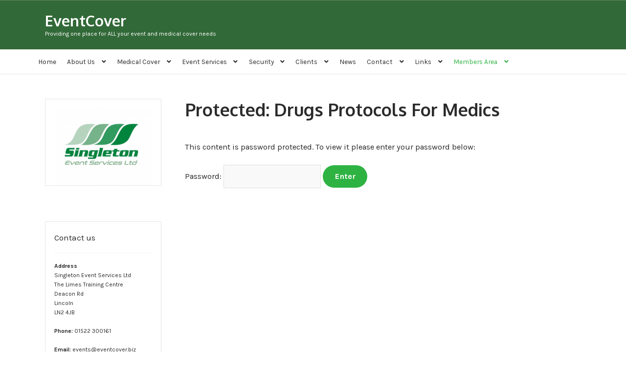

--- FILE ---
content_type: text/html; charset=UTF-8
request_url: https://eventcover.biz/members-area/drugs-protocols-for-medics
body_size: 18241
content:
<!doctype html>
<html dir="ltr" lang="en-US" prefix="og: https://ogp.me/ns#">
<head>
<meta charset="UTF-8">
<meta name="viewport" content="width=device-width, initial-scale=1">
<link rel="profile" href="http://gmpg.org/xfn/11">
<link rel="pingback" href="https://eventcover.biz/xmlrpc.php">

<title>Protected: Drugs Protocols For Medics - EventCover</title>
	<style>img:is([sizes="auto" i], [sizes^="auto," i]) { contain-intrinsic-size: 3000px 1500px }</style>
	
		<!-- All in One SEO 4.8.5 - aioseo.com -->
	<meta name="robots" content="max-image-preview:large" />
	<link rel="canonical" href="https://eventcover.biz/members-area/drugs-protocols-for-medics" />
	<meta name="generator" content="All in One SEO (AIOSEO) 4.8.5" />
		<meta property="og:locale" content="en_US" />
		<meta property="og:site_name" content="EventCover - Providing one place for ALL your event and medical cover needs" />
		<meta property="og:type" content="article" />
		<meta property="og:title" content="Protected: Drugs Protocols For Medics - EventCover" />
		<meta property="og:url" content="https://eventcover.biz/members-area/drugs-protocols-for-medics" />
		<meta property="article:published_time" content="2020-08-27T14:02:24+00:00" />
		<meta property="article:modified_time" content="2024-01-08T13:28:56+00:00" />
		<meta name="twitter:card" content="summary_large_image" />
		<meta name="twitter:title" content="Protected: Drugs Protocols For Medics - EventCover" />
		<script type="application/ld+json" class="aioseo-schema">
			{"@context":"https:\/\/schema.org","@graph":[{"@type":"BreadcrumbList","@id":"https:\/\/eventcover.biz\/members-area\/drugs-protocols-for-medics#breadcrumblist","itemListElement":[{"@type":"ListItem","@id":"https:\/\/eventcover.biz#listItem","position":1,"name":"Home","item":"https:\/\/eventcover.biz","nextItem":{"@type":"ListItem","@id":"https:\/\/eventcover.biz\/members-area#listItem","name":"Protected: Members Area"}},{"@type":"ListItem","@id":"https:\/\/eventcover.biz\/members-area#listItem","position":2,"name":"Protected: Members Area","item":"https:\/\/eventcover.biz\/members-area","nextItem":{"@type":"ListItem","@id":"https:\/\/eventcover.biz\/members-area\/drugs-protocols-for-medics#listItem","name":"Protected: Drugs Protocols For Medics"},"previousItem":{"@type":"ListItem","@id":"https:\/\/eventcover.biz#listItem","name":"Home"}},{"@type":"ListItem","@id":"https:\/\/eventcover.biz\/members-area\/drugs-protocols-for-medics#listItem","position":3,"name":"Protected: Drugs Protocols For Medics","previousItem":{"@type":"ListItem","@id":"https:\/\/eventcover.biz\/members-area#listItem","name":"Protected: Members Area"}}]},{"@type":"Organization","@id":"https:\/\/eventcover.biz\/#organization","name":"EventCover","description":"Providing one place for ALL your event and medical cover needs","url":"https:\/\/eventcover.biz\/"},{"@type":"WebPage","@id":"https:\/\/eventcover.biz\/members-area\/drugs-protocols-for-medics#webpage","url":"https:\/\/eventcover.biz\/members-area\/drugs-protocols-for-medics","name":"Protected: Drugs Protocols For Medics - EventCover","inLanguage":"en-US","isPartOf":{"@id":"https:\/\/eventcover.biz\/#website"},"breadcrumb":{"@id":"https:\/\/eventcover.biz\/members-area\/drugs-protocols-for-medics#breadcrumblist"},"datePublished":"2020-08-27T14:02:24+00:00","dateModified":"2024-01-08T13:28:56+00:00"},{"@type":"WebSite","@id":"https:\/\/eventcover.biz\/#website","url":"https:\/\/eventcover.biz\/","name":"EventCover","description":"Providing one place for ALL your event and medical cover needs","inLanguage":"en-US","publisher":{"@id":"https:\/\/eventcover.biz\/#organization"}}]}
		</script>
		<!-- All in One SEO -->

<link rel='dns-prefetch' href='//fonts.googleapis.com' />
<link rel="alternate" type="application/rss+xml" title="EventCover &raquo; Feed" href="https://eventcover.biz/feed" />
<link rel="alternate" type="application/rss+xml" title="EventCover &raquo; Comments Feed" href="https://eventcover.biz/comments/feed" />
		<!-- This site uses the Google Analytics by MonsterInsights plugin v9.11.1 - Using Analytics tracking - https://www.monsterinsights.com/ -->
							<script src="//www.googletagmanager.com/gtag/js?id=G-PYQ7V280LP"  data-cfasync="false" data-wpfc-render="false" async></script>
			<script data-cfasync="false" data-wpfc-render="false">
				var mi_version = '9.11.1';
				var mi_track_user = true;
				var mi_no_track_reason = '';
								var MonsterInsightsDefaultLocations = {"page_location":"https:\/\/eventcover.biz\/members-area\/drugs-protocols-for-medics\/"};
								if ( typeof MonsterInsightsPrivacyGuardFilter === 'function' ) {
					var MonsterInsightsLocations = (typeof MonsterInsightsExcludeQuery === 'object') ? MonsterInsightsPrivacyGuardFilter( MonsterInsightsExcludeQuery ) : MonsterInsightsPrivacyGuardFilter( MonsterInsightsDefaultLocations );
				} else {
					var MonsterInsightsLocations = (typeof MonsterInsightsExcludeQuery === 'object') ? MonsterInsightsExcludeQuery : MonsterInsightsDefaultLocations;
				}

								var disableStrs = [
										'ga-disable-G-PYQ7V280LP',
									];

				/* Function to detect opted out users */
				function __gtagTrackerIsOptedOut() {
					for (var index = 0; index < disableStrs.length; index++) {
						if (document.cookie.indexOf(disableStrs[index] + '=true') > -1) {
							return true;
						}
					}

					return false;
				}

				/* Disable tracking if the opt-out cookie exists. */
				if (__gtagTrackerIsOptedOut()) {
					for (var index = 0; index < disableStrs.length; index++) {
						window[disableStrs[index]] = true;
					}
				}

				/* Opt-out function */
				function __gtagTrackerOptout() {
					for (var index = 0; index < disableStrs.length; index++) {
						document.cookie = disableStrs[index] + '=true; expires=Thu, 31 Dec 2099 23:59:59 UTC; path=/';
						window[disableStrs[index]] = true;
					}
				}

				if ('undefined' === typeof gaOptout) {
					function gaOptout() {
						__gtagTrackerOptout();
					}
				}
								window.dataLayer = window.dataLayer || [];

				window.MonsterInsightsDualTracker = {
					helpers: {},
					trackers: {},
				};
				if (mi_track_user) {
					function __gtagDataLayer() {
						dataLayer.push(arguments);
					}

					function __gtagTracker(type, name, parameters) {
						if (!parameters) {
							parameters = {};
						}

						if (parameters.send_to) {
							__gtagDataLayer.apply(null, arguments);
							return;
						}

						if (type === 'event') {
														parameters.send_to = monsterinsights_frontend.v4_id;
							var hookName = name;
							if (typeof parameters['event_category'] !== 'undefined') {
								hookName = parameters['event_category'] + ':' + name;
							}

							if (typeof MonsterInsightsDualTracker.trackers[hookName] !== 'undefined') {
								MonsterInsightsDualTracker.trackers[hookName](parameters);
							} else {
								__gtagDataLayer('event', name, parameters);
							}
							
						} else {
							__gtagDataLayer.apply(null, arguments);
						}
					}

					__gtagTracker('js', new Date());
					__gtagTracker('set', {
						'developer_id.dZGIzZG': true,
											});
					if ( MonsterInsightsLocations.page_location ) {
						__gtagTracker('set', MonsterInsightsLocations);
					}
										__gtagTracker('config', 'G-PYQ7V280LP', {"forceSSL":"true","link_attribution":"true"} );
										window.gtag = __gtagTracker;										(function () {
						/* https://developers.google.com/analytics/devguides/collection/analyticsjs/ */
						/* ga and __gaTracker compatibility shim. */
						var noopfn = function () {
							return null;
						};
						var newtracker = function () {
							return new Tracker();
						};
						var Tracker = function () {
							return null;
						};
						var p = Tracker.prototype;
						p.get = noopfn;
						p.set = noopfn;
						p.send = function () {
							var args = Array.prototype.slice.call(arguments);
							args.unshift('send');
							__gaTracker.apply(null, args);
						};
						var __gaTracker = function () {
							var len = arguments.length;
							if (len === 0) {
								return;
							}
							var f = arguments[len - 1];
							if (typeof f !== 'object' || f === null || typeof f.hitCallback !== 'function') {
								if ('send' === arguments[0]) {
									var hitConverted, hitObject = false, action;
									if ('event' === arguments[1]) {
										if ('undefined' !== typeof arguments[3]) {
											hitObject = {
												'eventAction': arguments[3],
												'eventCategory': arguments[2],
												'eventLabel': arguments[4],
												'value': arguments[5] ? arguments[5] : 1,
											}
										}
									}
									if ('pageview' === arguments[1]) {
										if ('undefined' !== typeof arguments[2]) {
											hitObject = {
												'eventAction': 'page_view',
												'page_path': arguments[2],
											}
										}
									}
									if (typeof arguments[2] === 'object') {
										hitObject = arguments[2];
									}
									if (typeof arguments[5] === 'object') {
										Object.assign(hitObject, arguments[5]);
									}
									if ('undefined' !== typeof arguments[1].hitType) {
										hitObject = arguments[1];
										if ('pageview' === hitObject.hitType) {
											hitObject.eventAction = 'page_view';
										}
									}
									if (hitObject) {
										action = 'timing' === arguments[1].hitType ? 'timing_complete' : hitObject.eventAction;
										hitConverted = mapArgs(hitObject);
										__gtagTracker('event', action, hitConverted);
									}
								}
								return;
							}

							function mapArgs(args) {
								var arg, hit = {};
								var gaMap = {
									'eventCategory': 'event_category',
									'eventAction': 'event_action',
									'eventLabel': 'event_label',
									'eventValue': 'event_value',
									'nonInteraction': 'non_interaction',
									'timingCategory': 'event_category',
									'timingVar': 'name',
									'timingValue': 'value',
									'timingLabel': 'event_label',
									'page': 'page_path',
									'location': 'page_location',
									'title': 'page_title',
									'referrer' : 'page_referrer',
								};
								for (arg in args) {
																		if (!(!args.hasOwnProperty(arg) || !gaMap.hasOwnProperty(arg))) {
										hit[gaMap[arg]] = args[arg];
									} else {
										hit[arg] = args[arg];
									}
								}
								return hit;
							}

							try {
								f.hitCallback();
							} catch (ex) {
							}
						};
						__gaTracker.create = newtracker;
						__gaTracker.getByName = newtracker;
						__gaTracker.getAll = function () {
							return [];
						};
						__gaTracker.remove = noopfn;
						__gaTracker.loaded = true;
						window['__gaTracker'] = __gaTracker;
					})();
									} else {
										console.log("");
					(function () {
						function __gtagTracker() {
							return null;
						}

						window['__gtagTracker'] = __gtagTracker;
						window['gtag'] = __gtagTracker;
					})();
									}
			</script>
							<!-- / Google Analytics by MonsterInsights -->
		<script>
window._wpemojiSettings = {"baseUrl":"https:\/\/s.w.org\/images\/core\/emoji\/16.0.1\/72x72\/","ext":".png","svgUrl":"https:\/\/s.w.org\/images\/core\/emoji\/16.0.1\/svg\/","svgExt":".svg","source":{"concatemoji":"https:\/\/eventcover.biz\/wp-includes\/js\/wp-emoji-release.min.js?ver=6.8.3"}};
/*! This file is auto-generated */
!function(s,n){var o,i,e;function c(e){try{var t={supportTests:e,timestamp:(new Date).valueOf()};sessionStorage.setItem(o,JSON.stringify(t))}catch(e){}}function p(e,t,n){e.clearRect(0,0,e.canvas.width,e.canvas.height),e.fillText(t,0,0);var t=new Uint32Array(e.getImageData(0,0,e.canvas.width,e.canvas.height).data),a=(e.clearRect(0,0,e.canvas.width,e.canvas.height),e.fillText(n,0,0),new Uint32Array(e.getImageData(0,0,e.canvas.width,e.canvas.height).data));return t.every(function(e,t){return e===a[t]})}function u(e,t){e.clearRect(0,0,e.canvas.width,e.canvas.height),e.fillText(t,0,0);for(var n=e.getImageData(16,16,1,1),a=0;a<n.data.length;a++)if(0!==n.data[a])return!1;return!0}function f(e,t,n,a){switch(t){case"flag":return n(e,"\ud83c\udff3\ufe0f\u200d\u26a7\ufe0f","\ud83c\udff3\ufe0f\u200b\u26a7\ufe0f")?!1:!n(e,"\ud83c\udde8\ud83c\uddf6","\ud83c\udde8\u200b\ud83c\uddf6")&&!n(e,"\ud83c\udff4\udb40\udc67\udb40\udc62\udb40\udc65\udb40\udc6e\udb40\udc67\udb40\udc7f","\ud83c\udff4\u200b\udb40\udc67\u200b\udb40\udc62\u200b\udb40\udc65\u200b\udb40\udc6e\u200b\udb40\udc67\u200b\udb40\udc7f");case"emoji":return!a(e,"\ud83e\udedf")}return!1}function g(e,t,n,a){var r="undefined"!=typeof WorkerGlobalScope&&self instanceof WorkerGlobalScope?new OffscreenCanvas(300,150):s.createElement("canvas"),o=r.getContext("2d",{willReadFrequently:!0}),i=(o.textBaseline="top",o.font="600 32px Arial",{});return e.forEach(function(e){i[e]=t(o,e,n,a)}),i}function t(e){var t=s.createElement("script");t.src=e,t.defer=!0,s.head.appendChild(t)}"undefined"!=typeof Promise&&(o="wpEmojiSettingsSupports",i=["flag","emoji"],n.supports={everything:!0,everythingExceptFlag:!0},e=new Promise(function(e){s.addEventListener("DOMContentLoaded",e,{once:!0})}),new Promise(function(t){var n=function(){try{var e=JSON.parse(sessionStorage.getItem(o));if("object"==typeof e&&"number"==typeof e.timestamp&&(new Date).valueOf()<e.timestamp+604800&&"object"==typeof e.supportTests)return e.supportTests}catch(e){}return null}();if(!n){if("undefined"!=typeof Worker&&"undefined"!=typeof OffscreenCanvas&&"undefined"!=typeof URL&&URL.createObjectURL&&"undefined"!=typeof Blob)try{var e="postMessage("+g.toString()+"("+[JSON.stringify(i),f.toString(),p.toString(),u.toString()].join(",")+"));",a=new Blob([e],{type:"text/javascript"}),r=new Worker(URL.createObjectURL(a),{name:"wpTestEmojiSupports"});return void(r.onmessage=function(e){c(n=e.data),r.terminate(),t(n)})}catch(e){}c(n=g(i,f,p,u))}t(n)}).then(function(e){for(var t in e)n.supports[t]=e[t],n.supports.everything=n.supports.everything&&n.supports[t],"flag"!==t&&(n.supports.everythingExceptFlag=n.supports.everythingExceptFlag&&n.supports[t]);n.supports.everythingExceptFlag=n.supports.everythingExceptFlag&&!n.supports.flag,n.DOMReady=!1,n.readyCallback=function(){n.DOMReady=!0}}).then(function(){return e}).then(function(){var e;n.supports.everything||(n.readyCallback(),(e=n.source||{}).concatemoji?t(e.concatemoji):e.wpemoji&&e.twemoji&&(t(e.twemoji),t(e.wpemoji)))}))}((window,document),window._wpemojiSettings);
</script>
<style id='wp-emoji-styles-inline-css'>

	img.wp-smiley, img.emoji {
		display: inline !important;
		border: none !important;
		box-shadow: none !important;
		height: 1em !important;
		width: 1em !important;
		margin: 0 0.07em !important;
		vertical-align: -0.1em !important;
		background: none !important;
		padding: 0 !important;
	}
</style>
<link rel='stylesheet' id='wp-block-library-css' href='https://eventcover.biz/wp-includes/css/dist/block-library/style.min.css?ver=6.8.3' media='all' />
<style id='wp-block-library-theme-inline-css'>
.wp-block-audio :where(figcaption){color:#555;font-size:13px;text-align:center}.is-dark-theme .wp-block-audio :where(figcaption){color:#ffffffa6}.wp-block-audio{margin:0 0 1em}.wp-block-code{border:1px solid #ccc;border-radius:4px;font-family:Menlo,Consolas,monaco,monospace;padding:.8em 1em}.wp-block-embed :where(figcaption){color:#555;font-size:13px;text-align:center}.is-dark-theme .wp-block-embed :where(figcaption){color:#ffffffa6}.wp-block-embed{margin:0 0 1em}.blocks-gallery-caption{color:#555;font-size:13px;text-align:center}.is-dark-theme .blocks-gallery-caption{color:#ffffffa6}:root :where(.wp-block-image figcaption){color:#555;font-size:13px;text-align:center}.is-dark-theme :root :where(.wp-block-image figcaption){color:#ffffffa6}.wp-block-image{margin:0 0 1em}.wp-block-pullquote{border-bottom:4px solid;border-top:4px solid;color:currentColor;margin-bottom:1.75em}.wp-block-pullquote cite,.wp-block-pullquote footer,.wp-block-pullquote__citation{color:currentColor;font-size:.8125em;font-style:normal;text-transform:uppercase}.wp-block-quote{border-left:.25em solid;margin:0 0 1.75em;padding-left:1em}.wp-block-quote cite,.wp-block-quote footer{color:currentColor;font-size:.8125em;font-style:normal;position:relative}.wp-block-quote:where(.has-text-align-right){border-left:none;border-right:.25em solid;padding-left:0;padding-right:1em}.wp-block-quote:where(.has-text-align-center){border:none;padding-left:0}.wp-block-quote.is-large,.wp-block-quote.is-style-large,.wp-block-quote:where(.is-style-plain){border:none}.wp-block-search .wp-block-search__label{font-weight:700}.wp-block-search__button{border:1px solid #ccc;padding:.375em .625em}:where(.wp-block-group.has-background){padding:1.25em 2.375em}.wp-block-separator.has-css-opacity{opacity:.4}.wp-block-separator{border:none;border-bottom:2px solid;margin-left:auto;margin-right:auto}.wp-block-separator.has-alpha-channel-opacity{opacity:1}.wp-block-separator:not(.is-style-wide):not(.is-style-dots){width:100px}.wp-block-separator.has-background:not(.is-style-dots){border-bottom:none;height:1px}.wp-block-separator.has-background:not(.is-style-wide):not(.is-style-dots){height:2px}.wp-block-table{margin:0 0 1em}.wp-block-table td,.wp-block-table th{word-break:normal}.wp-block-table :where(figcaption){color:#555;font-size:13px;text-align:center}.is-dark-theme .wp-block-table :where(figcaption){color:#ffffffa6}.wp-block-video :where(figcaption){color:#555;font-size:13px;text-align:center}.is-dark-theme .wp-block-video :where(figcaption){color:#ffffffa6}.wp-block-video{margin:0 0 1em}:root :where(.wp-block-template-part.has-background){margin-bottom:0;margin-top:0;padding:1.25em 2.375em}
</style>
<style id='classic-theme-styles-inline-css'>
/*! This file is auto-generated */
.wp-block-button__link{color:#fff;background-color:#32373c;border-radius:9999px;box-shadow:none;text-decoration:none;padding:calc(.667em + 2px) calc(1.333em + 2px);font-size:1.125em}.wp-block-file__button{background:#32373c;color:#fff;text-decoration:none}
</style>
<link rel='stylesheet' id='storefront-gutenberg-blocks-css' href='https://eventcover.biz/wp-content/themes/storefront/assets/css/base/gutenberg-blocks.css?ver=4.6.1' media='all' />
<style id='storefront-gutenberg-blocks-inline-css'>

				.wp-block-button__link:not(.has-text-color) {
					color: #ffffff;
				}

				.wp-block-button__link:not(.has-text-color):hover,
				.wp-block-button__link:not(.has-text-color):focus,
				.wp-block-button__link:not(.has-text-color):active {
					color: #ffffff;
				}

				.wp-block-button__link:not(.has-background) {
					background-color: #2eb343;
				}

				.wp-block-button__link:not(.has-background):hover,
				.wp-block-button__link:not(.has-background):focus,
				.wp-block-button__link:not(.has-background):active {
					border-color: #159a2a;
					background-color: #159a2a;
				}

				.wc-block-grid__products .wc-block-grid__product .wp-block-button__link {
					background-color: #2eb343;
					border-color: #2eb343;
					color: #ffffff;
				}

				.wp-block-quote footer,
				.wp-block-quote cite,
				.wp-block-quote__citation {
					color: #2b2b2b;
				}

				.wp-block-pullquote cite,
				.wp-block-pullquote footer,
				.wp-block-pullquote__citation {
					color: #2b2b2b;
				}

				.wp-block-image figcaption {
					color: #2b2b2b;
				}

				.wp-block-separator.is-style-dots::before {
					color: #2b2b2b;
				}

				.wp-block-file a.wp-block-file__button {
					color: #ffffff;
					background-color: #2eb343;
					border-color: #2eb343;
				}

				.wp-block-file a.wp-block-file__button:hover,
				.wp-block-file a.wp-block-file__button:focus,
				.wp-block-file a.wp-block-file__button:active {
					color: #ffffff;
					background-color: #159a2a;
				}

				.wp-block-code,
				.wp-block-preformatted pre {
					color: #2b2b2b;
				}

				.wp-block-table:not( .has-background ):not( .is-style-stripes ) tbody tr:nth-child(2n) td {
					background-color: #fdfdfd;
				}

				.wp-block-cover .wp-block-cover__inner-container h1:not(.has-text-color),
				.wp-block-cover .wp-block-cover__inner-container h2:not(.has-text-color),
				.wp-block-cover .wp-block-cover__inner-container h3:not(.has-text-color),
				.wp-block-cover .wp-block-cover__inner-container h4:not(.has-text-color),
				.wp-block-cover .wp-block-cover__inner-container h5:not(.has-text-color),
				.wp-block-cover .wp-block-cover__inner-container h6:not(.has-text-color) {
					color: #000000;
				}

				.wc-block-components-price-slider__range-input-progress,
				.rtl .wc-block-components-price-slider__range-input-progress {
					--range-color: #2eb343;
				}

				/* Target only IE11 */
				@media all and (-ms-high-contrast: none), (-ms-high-contrast: active) {
					.wc-block-components-price-slider__range-input-progress {
						background: #2eb343;
					}
				}

				.wc-block-components-button:not(.is-link) {
					background-color: #3a7bce;
					color: #ffffff;
				}

				.wc-block-components-button:not(.is-link):hover,
				.wc-block-components-button:not(.is-link):focus,
				.wc-block-components-button:not(.is-link):active {
					background-color: #2162b5;
					color: #ffffff;
				}

				.wc-block-components-button:not(.is-link):disabled {
					background-color: #3a7bce;
					color: #ffffff;
				}

				.wc-block-cart__submit-container {
					background-color: #ffffff;
				}

				.wc-block-cart__submit-container::before {
					color: rgba(220,220,220,0.5);
				}

				.wc-block-components-order-summary-item__quantity {
					background-color: #ffffff;
					border-color: #2b2b2b;
					box-shadow: 0 0 0 2px #ffffff;
					color: #2b2b2b;
				}
			
</style>
<style id='global-styles-inline-css'>
:root{--wp--preset--aspect-ratio--square: 1;--wp--preset--aspect-ratio--4-3: 4/3;--wp--preset--aspect-ratio--3-4: 3/4;--wp--preset--aspect-ratio--3-2: 3/2;--wp--preset--aspect-ratio--2-3: 2/3;--wp--preset--aspect-ratio--16-9: 16/9;--wp--preset--aspect-ratio--9-16: 9/16;--wp--preset--color--black: #000000;--wp--preset--color--cyan-bluish-gray: #abb8c3;--wp--preset--color--white: #ffffff;--wp--preset--color--pale-pink: #f78da7;--wp--preset--color--vivid-red: #cf2e2e;--wp--preset--color--luminous-vivid-orange: #ff6900;--wp--preset--color--luminous-vivid-amber: #fcb900;--wp--preset--color--light-green-cyan: #7bdcb5;--wp--preset--color--vivid-green-cyan: #00d084;--wp--preset--color--pale-cyan-blue: #8ed1fc;--wp--preset--color--vivid-cyan-blue: #0693e3;--wp--preset--color--vivid-purple: #9b51e0;--wp--preset--gradient--vivid-cyan-blue-to-vivid-purple: linear-gradient(135deg,rgba(6,147,227,1) 0%,rgb(155,81,224) 100%);--wp--preset--gradient--light-green-cyan-to-vivid-green-cyan: linear-gradient(135deg,rgb(122,220,180) 0%,rgb(0,208,130) 100%);--wp--preset--gradient--luminous-vivid-amber-to-luminous-vivid-orange: linear-gradient(135deg,rgba(252,185,0,1) 0%,rgba(255,105,0,1) 100%);--wp--preset--gradient--luminous-vivid-orange-to-vivid-red: linear-gradient(135deg,rgba(255,105,0,1) 0%,rgb(207,46,46) 100%);--wp--preset--gradient--very-light-gray-to-cyan-bluish-gray: linear-gradient(135deg,rgb(238,238,238) 0%,rgb(169,184,195) 100%);--wp--preset--gradient--cool-to-warm-spectrum: linear-gradient(135deg,rgb(74,234,220) 0%,rgb(151,120,209) 20%,rgb(207,42,186) 40%,rgb(238,44,130) 60%,rgb(251,105,98) 80%,rgb(254,248,76) 100%);--wp--preset--gradient--blush-light-purple: linear-gradient(135deg,rgb(255,206,236) 0%,rgb(152,150,240) 100%);--wp--preset--gradient--blush-bordeaux: linear-gradient(135deg,rgb(254,205,165) 0%,rgb(254,45,45) 50%,rgb(107,0,62) 100%);--wp--preset--gradient--luminous-dusk: linear-gradient(135deg,rgb(255,203,112) 0%,rgb(199,81,192) 50%,rgb(65,88,208) 100%);--wp--preset--gradient--pale-ocean: linear-gradient(135deg,rgb(255,245,203) 0%,rgb(182,227,212) 50%,rgb(51,167,181) 100%);--wp--preset--gradient--electric-grass: linear-gradient(135deg,rgb(202,248,128) 0%,rgb(113,206,126) 100%);--wp--preset--gradient--midnight: linear-gradient(135deg,rgb(2,3,129) 0%,rgb(40,116,252) 100%);--wp--preset--font-size--small: 14px;--wp--preset--font-size--medium: 23px;--wp--preset--font-size--large: 26px;--wp--preset--font-size--x-large: 42px;--wp--preset--font-size--normal: 16px;--wp--preset--font-size--huge: 37px;--wp--preset--spacing--20: 0.44rem;--wp--preset--spacing--30: 0.67rem;--wp--preset--spacing--40: 1rem;--wp--preset--spacing--50: 1.5rem;--wp--preset--spacing--60: 2.25rem;--wp--preset--spacing--70: 3.38rem;--wp--preset--spacing--80: 5.06rem;--wp--preset--shadow--natural: 6px 6px 9px rgba(0, 0, 0, 0.2);--wp--preset--shadow--deep: 12px 12px 50px rgba(0, 0, 0, 0.4);--wp--preset--shadow--sharp: 6px 6px 0px rgba(0, 0, 0, 0.2);--wp--preset--shadow--outlined: 6px 6px 0px -3px rgba(255, 255, 255, 1), 6px 6px rgba(0, 0, 0, 1);--wp--preset--shadow--crisp: 6px 6px 0px rgba(0, 0, 0, 1);}:root :where(.is-layout-flow) > :first-child{margin-block-start: 0;}:root :where(.is-layout-flow) > :last-child{margin-block-end: 0;}:root :where(.is-layout-flow) > *{margin-block-start: 24px;margin-block-end: 0;}:root :where(.is-layout-constrained) > :first-child{margin-block-start: 0;}:root :where(.is-layout-constrained) > :last-child{margin-block-end: 0;}:root :where(.is-layout-constrained) > *{margin-block-start: 24px;margin-block-end: 0;}:root :where(.is-layout-flex){gap: 24px;}:root :where(.is-layout-grid){gap: 24px;}body .is-layout-flex{display: flex;}.is-layout-flex{flex-wrap: wrap;align-items: center;}.is-layout-flex > :is(*, div){margin: 0;}body .is-layout-grid{display: grid;}.is-layout-grid > :is(*, div){margin: 0;}.has-black-color{color: var(--wp--preset--color--black) !important;}.has-cyan-bluish-gray-color{color: var(--wp--preset--color--cyan-bluish-gray) !important;}.has-white-color{color: var(--wp--preset--color--white) !important;}.has-pale-pink-color{color: var(--wp--preset--color--pale-pink) !important;}.has-vivid-red-color{color: var(--wp--preset--color--vivid-red) !important;}.has-luminous-vivid-orange-color{color: var(--wp--preset--color--luminous-vivid-orange) !important;}.has-luminous-vivid-amber-color{color: var(--wp--preset--color--luminous-vivid-amber) !important;}.has-light-green-cyan-color{color: var(--wp--preset--color--light-green-cyan) !important;}.has-vivid-green-cyan-color{color: var(--wp--preset--color--vivid-green-cyan) !important;}.has-pale-cyan-blue-color{color: var(--wp--preset--color--pale-cyan-blue) !important;}.has-vivid-cyan-blue-color{color: var(--wp--preset--color--vivid-cyan-blue) !important;}.has-vivid-purple-color{color: var(--wp--preset--color--vivid-purple) !important;}.has-black-background-color{background-color: var(--wp--preset--color--black) !important;}.has-cyan-bluish-gray-background-color{background-color: var(--wp--preset--color--cyan-bluish-gray) !important;}.has-white-background-color{background-color: var(--wp--preset--color--white) !important;}.has-pale-pink-background-color{background-color: var(--wp--preset--color--pale-pink) !important;}.has-vivid-red-background-color{background-color: var(--wp--preset--color--vivid-red) !important;}.has-luminous-vivid-orange-background-color{background-color: var(--wp--preset--color--luminous-vivid-orange) !important;}.has-luminous-vivid-amber-background-color{background-color: var(--wp--preset--color--luminous-vivid-amber) !important;}.has-light-green-cyan-background-color{background-color: var(--wp--preset--color--light-green-cyan) !important;}.has-vivid-green-cyan-background-color{background-color: var(--wp--preset--color--vivid-green-cyan) !important;}.has-pale-cyan-blue-background-color{background-color: var(--wp--preset--color--pale-cyan-blue) !important;}.has-vivid-cyan-blue-background-color{background-color: var(--wp--preset--color--vivid-cyan-blue) !important;}.has-vivid-purple-background-color{background-color: var(--wp--preset--color--vivid-purple) !important;}.has-black-border-color{border-color: var(--wp--preset--color--black) !important;}.has-cyan-bluish-gray-border-color{border-color: var(--wp--preset--color--cyan-bluish-gray) !important;}.has-white-border-color{border-color: var(--wp--preset--color--white) !important;}.has-pale-pink-border-color{border-color: var(--wp--preset--color--pale-pink) !important;}.has-vivid-red-border-color{border-color: var(--wp--preset--color--vivid-red) !important;}.has-luminous-vivid-orange-border-color{border-color: var(--wp--preset--color--luminous-vivid-orange) !important;}.has-luminous-vivid-amber-border-color{border-color: var(--wp--preset--color--luminous-vivid-amber) !important;}.has-light-green-cyan-border-color{border-color: var(--wp--preset--color--light-green-cyan) !important;}.has-vivid-green-cyan-border-color{border-color: var(--wp--preset--color--vivid-green-cyan) !important;}.has-pale-cyan-blue-border-color{border-color: var(--wp--preset--color--pale-cyan-blue) !important;}.has-vivid-cyan-blue-border-color{border-color: var(--wp--preset--color--vivid-cyan-blue) !important;}.has-vivid-purple-border-color{border-color: var(--wp--preset--color--vivid-purple) !important;}.has-vivid-cyan-blue-to-vivid-purple-gradient-background{background: var(--wp--preset--gradient--vivid-cyan-blue-to-vivid-purple) !important;}.has-light-green-cyan-to-vivid-green-cyan-gradient-background{background: var(--wp--preset--gradient--light-green-cyan-to-vivid-green-cyan) !important;}.has-luminous-vivid-amber-to-luminous-vivid-orange-gradient-background{background: var(--wp--preset--gradient--luminous-vivid-amber-to-luminous-vivid-orange) !important;}.has-luminous-vivid-orange-to-vivid-red-gradient-background{background: var(--wp--preset--gradient--luminous-vivid-orange-to-vivid-red) !important;}.has-very-light-gray-to-cyan-bluish-gray-gradient-background{background: var(--wp--preset--gradient--very-light-gray-to-cyan-bluish-gray) !important;}.has-cool-to-warm-spectrum-gradient-background{background: var(--wp--preset--gradient--cool-to-warm-spectrum) !important;}.has-blush-light-purple-gradient-background{background: var(--wp--preset--gradient--blush-light-purple) !important;}.has-blush-bordeaux-gradient-background{background: var(--wp--preset--gradient--blush-bordeaux) !important;}.has-luminous-dusk-gradient-background{background: var(--wp--preset--gradient--luminous-dusk) !important;}.has-pale-ocean-gradient-background{background: var(--wp--preset--gradient--pale-ocean) !important;}.has-electric-grass-gradient-background{background: var(--wp--preset--gradient--electric-grass) !important;}.has-midnight-gradient-background{background: var(--wp--preset--gradient--midnight) !important;}.has-small-font-size{font-size: var(--wp--preset--font-size--small) !important;}.has-medium-font-size{font-size: var(--wp--preset--font-size--medium) !important;}.has-large-font-size{font-size: var(--wp--preset--font-size--large) !important;}.has-x-large-font-size{font-size: var(--wp--preset--font-size--x-large) !important;}
:root :where(.wp-block-pullquote){font-size: 1.5em;line-height: 1.6;}
</style>
<link rel='stylesheet' id='storefront-style-css' href='https://eventcover.biz/wp-content/themes/storefront/style.css?ver=6.8.3' media='all' />
<style id='storefront-style-inline-css'>

			.main-navigation ul li a,
			.site-title a,
			ul.menu li a,
			.site-branding h1 a,
			button.menu-toggle,
			button.menu-toggle:hover,
			.handheld-navigation .dropdown-toggle {
				color: #ffffff;
			}

			button.menu-toggle,
			button.menu-toggle:hover {
				border-color: #ffffff;
			}

			.main-navigation ul li a:hover,
			.main-navigation ul li:hover > a,
			.site-title a:hover,
			.site-header ul.menu li.current-menu-item > a {
				color: #ffffff;
			}

			table:not( .has-background ) th {
				background-color: #f8f8f8;
			}

			table:not( .has-background ) tbody td {
				background-color: #fdfdfd;
			}

			table:not( .has-background ) tbody tr:nth-child(2n) td,
			fieldset,
			fieldset legend {
				background-color: #fbfbfb;
			}

			.site-header,
			.secondary-navigation ul ul,
			.main-navigation ul.menu > li.menu-item-has-children:after,
			.secondary-navigation ul.menu ul,
			.storefront-handheld-footer-bar,
			.storefront-handheld-footer-bar ul li > a,
			.storefront-handheld-footer-bar ul li.search .site-search,
			button.menu-toggle,
			button.menu-toggle:hover {
				background-color: #326938;
			}

			p.site-description,
			.site-header,
			.storefront-handheld-footer-bar {
				color: #ffffff;
			}

			button.menu-toggle:after,
			button.menu-toggle:before,
			button.menu-toggle span:before {
				background-color: #ffffff;
			}

			h1, h2, h3, h4, h5, h6, .wc-block-grid__product-title {
				color: #2b2b2b;
			}

			.widget h1 {
				border-bottom-color: #2b2b2b;
			}

			body,
			.secondary-navigation a {
				color: #2b2b2b;
			}

			.widget-area .widget a,
			.hentry .entry-header .posted-on a,
			.hentry .entry-header .post-author a,
			.hentry .entry-header .post-comments a,
			.hentry .entry-header .byline a {
				color: #303030;
			}

			a {
				color: #2eb343;
			}

			a:focus,
			button:focus,
			.button.alt:focus,
			input:focus,
			textarea:focus,
			input[type="button"]:focus,
			input[type="reset"]:focus,
			input[type="submit"]:focus,
			input[type="email"]:focus,
			input[type="tel"]:focus,
			input[type="url"]:focus,
			input[type="password"]:focus,
			input[type="search"]:focus {
				outline-color: #2eb343;
			}

			button, input[type="button"], input[type="reset"], input[type="submit"], .button, .widget a.button {
				background-color: #2eb343;
				border-color: #2eb343;
				color: #ffffff;
			}

			button:hover, input[type="button"]:hover, input[type="reset"]:hover, input[type="submit"]:hover, .button:hover, .widget a.button:hover {
				background-color: #159a2a;
				border-color: #159a2a;
				color: #ffffff;
			}

			button.alt, input[type="button"].alt, input[type="reset"].alt, input[type="submit"].alt, .button.alt, .widget-area .widget a.button.alt {
				background-color: #3a7bce;
				border-color: #3a7bce;
				color: #ffffff;
			}

			button.alt:hover, input[type="button"].alt:hover, input[type="reset"].alt:hover, input[type="submit"].alt:hover, .button.alt:hover, .widget-area .widget a.button.alt:hover {
				background-color: #2162b5;
				border-color: #2162b5;
				color: #ffffff;
			}

			.pagination .page-numbers li .page-numbers.current {
				background-color: #e6e6e6;
				color: #212121;
			}

			#comments .comment-list .comment-content .comment-text {
				background-color: #f8f8f8;
			}

			.site-footer {
				background-color: #f9f9f9;
				color: #2b2b2b;
			}

			.site-footer a:not(.button):not(.components-button) {
				color: #2eb343;
			}

			.site-footer .storefront-handheld-footer-bar a:not(.button):not(.components-button) {
				color: #ffffff;
			}

			.site-footer h1, .site-footer h2, .site-footer h3, .site-footer h4, .site-footer h5, .site-footer h6, .site-footer .widget .widget-title, .site-footer .widget .widgettitle {
				color: #2b2b2b;
			}

			.page-template-template-homepage.has-post-thumbnail .type-page.has-post-thumbnail .entry-title {
				color: #000000;
			}

			.page-template-template-homepage.has-post-thumbnail .type-page.has-post-thumbnail .entry-content {
				color: #000000;
			}

			@media screen and ( min-width: 768px ) {
				.secondary-navigation ul.menu a:hover {
					color: #ffffff;
				}

				.secondary-navigation ul.menu a {
					color: #ffffff;
				}

				.main-navigation ul.menu ul.sub-menu,
				.main-navigation ul.nav-menu ul.children {
					background-color: #235a29;
				}

				.site-header {
					border-bottom-color: #235a29;
				}
			}
</style>
<link rel='stylesheet' id='storefront-icons-css' href='https://eventcover.biz/wp-content/themes/storefront/assets/css/base/icons.css?ver=4.6.1' media='all' />
<link rel='stylesheet' id='storefront-fonts-css' href='https://fonts.googleapis.com/css?family=Source+Sans+Pro%3A400%2C300%2C300italic%2C400italic%2C600%2C700%2C900&#038;subset=latin%2Clatin-ext&#038;ver=4.6.1' media='all' />
<link rel='stylesheet' id='storefront-child-style-css' href='https://eventcover.biz/wp-content/themes/pharmacy/style.css?ver=2.0.14' media='all' />
<style id='storefront-child-style-inline-css'>

			.woocommerce-tabs ul.tabs li.active a,
			.woocommerce-tabs ul.tabs li a:focus,
			.page-template-template-homepage-php ul.tabs li a.active,
			.page-template-template-homepage-php ul.tabs li a:focus {
				color: #2eb343;
			}

			.woocommerce-tabs ul.tabs li.active a:before,
			.page-template-template-homepage-php ul.tabs li a.active:before {
				background-color: #2eb343;
			}

			.woocommerce-tabs ul.tabs li.active a:after {
				background-color: #ffffff;
			}

			.page-template-template-homepage-php ul.tabs li a.active {
				box-shadow: 0 1px #ffffff;
			}

			.site-header {
				color: #ffffff;
			}

			.site-branding h1 a {
				color: #ffffff;
			}

			.site-branding h1 a:hover {
				color: #ffffff;
			}

			.main-navigation ul li.smm-active ul li .widget h3.widget-title {
				color: #2b2b2b;
			}

			.main-navigation ul li.smm-active li a,
			.main-navigation ul li.smm-active li:hover a {
				color: #2b2b2b!important;
			}

			.main-navigation ul.menu li.current_page_item > a,
			.main-navigation ul.menu li.current-menu-item > a,
			.main-navigation ul.menu li.current_page_ancestor > a,
			.main-navigation ul.menu li.current-menu-ancestor > a,
			.main-navigation ul.nav-menu li.current_page_item > a,
			.main-navigation ul.nav-menu li.current-menu-item > a,
			.main-navigation ul.nav-menu li.current_page_ancestor > a,
			.main-navigation ul.nav-menu li.current-menu-ancestor > a {
				color: #2eb343;
			}

			.main-navigation ul li.smm-active,
			.main-navigation ul li.smm-active li:hover a:active,
			.main-navigation ul li.smm-active li:hover a:focus,
			.main-navigation ul li.smm-active li:hover a:hover {
				color: #2b2b2b!important;
			}

			.site-search .widget_product_search,
			.header-widget-region .widget_product_search {
				color: #2b2b2b;
			}

			.pharmacy-product-section {
				border-color: #3a7bce;
			}

			.single-product div.product .summary .price {
				color: #2eb343;
			}

			.header-widget-region {
				color: #2b2b2b;
			}

			.header-widget-region a:not(.button) {
				color: #2eb343;
			}

			.single-product div.product .summary .price,
			#infinite-handle span button,
			#infinite-handle span button:active,
			#infinite-handle span button:focus,
			#infinite-handle span button:hover {
				color: #ffffff;
				background-color: #2eb343;
			}

			#infinite-handle span button:active,
			#infinite-handle span button:focus,
			#infinite-handle span button:hover {
				background-color: #1fa434;
			}

			.onsale,
			.site-header-cart a.cart-contents:after,
			.main-navigation ul.products li.product.product-category h3,
			.main-navigation ul.products li.product.product-category .category-description,
			.site-main ul.products li.product.product-category h3,
			.site-main ul.products li.product.product-category .category-description {
				color: #ffffff;
				background-color: #3a7bce;
			}

			.main-navigation ul.products li.product.product-category a:before,
			.site-main ul.products li.product.product-category a:before {
				border-color: #3a7bce;
			}

			.site-header-cart a.cart-contents .count {
				color: #ffffff;
				background-color: #1c5db0;
			}

			.header-widget-region h1,
			.header-widget-region h2,
			.header-widget-region h3,
			.header-widget-region h4,
			.header-widget-region h5,
			.header-widget-region h6 {
				color: #2b2b2b;
			}

			@media screen and (min-width: 768px) {
				.pharmacy-primary-navigation,
				.sticky-wrapper,
				.sd-sticky-navigation,
				.sd-sticky-navigation:before,
				.sd-sticky-navigation:after,
				.site-header-cart .widget_shopping_cart, .main-navigation ul.menu ul.sub-menu, .main-navigation ul.nav-menu ul.children {
					background-color: #ffffff;
				}

				.smm-mega-menu {
					background-color: #ffffff !important;
				}

				.main-navigation ul li a,
				ul.menu li a {
					color: #2b2b2b;
				}

				.main-navigation ul.menu a:active,
				.main-navigation ul.menu a:focus,
				.main-navigation ul.menu a:hover,
				.main-navigation ul.menu li:hover > a,
				.main-navigtaion ul.nav-menu li:hover > a,
				.main-navigation ul.nav-menu a:active,
				.main-navigation ul.nav-menu a:focus,
				.main-navigation ul.nav-menu a:hover,
				.main-navigation ul.menu > li.current-menu-item > a,
				.main-navigation ul.nav-menu > li.current-menu-item > a,
				.main-navigation ul.menu > li:hover > a,
				.main-navigation ul.nav-menu > li:hover > a,
				.site-header-cart:hover > li > a,
				a.cart-contents:hover,
				.site-header-cart:hover > li > a,
				ul.menu li.current-menu-item > a {
					color: #326938;
				}

				.main-navigation ul.menu a:before:active,
				.main-navigation ul.menu a:before:focus,
				.main-navigation ul.menu a:before:hover,
				.main-navigation ul.nav-menu a:before:active,
				.main-navigation ul.nav-menu a:before:focus,
				.main-navigation ul.nav-menu a:before:hover,
				.main-navigation ul.menu > li.current-menu-item > a:before,
				.main-navigation ul.nav-menu > li.current-menu-item > a:before,
				.main-navigation ul.menu > li:hover > a:before,
				.main-navigation ul.nav-menu > li:hover > a:before {
					background-color: #326938;
				}

				.main-navigation ul.menu ul li a:hover,
				.main-navigation ul.nav-menu ul li a:hover {
					color: #326938;
				}

				.main-navigation ul.menu ul,
				.main-navigation ul.nav-menu ul {
					background-color: #ffffff;
				}

				.site-header-cart .widget_shopping_cart {
					background-color: #ffffff;
					border-color: #3a7bce;
				}

				.site-header-cart .widget_shopping_cart,
				.site-header .product_list_widget li .quantity {
					color: #2b2b2b;
				}

				.site-header-cart .widget_shopping_cart a {
					color: #2eb343;
				}

				a.cart-contents:hover {
					color: #3a7bce;
				}

				.site-header-cart .widget_shopping_cart a:hover {
					color: #2b2b2b;
				}

				#order_review,
				#payment .payment_methods li .payment_box {
					background-color: #fafafa;
				}

				#payment .payment_methods li {
					background-color: #f6f6f6;
				}

				#payment .payment_methods li:hover {
					background-color: #f3f3f3;
				}
			}
</style>
<link rel='stylesheet' id='karla-css' href='//fonts.googleapis.com/css?family=Karla%3AKarla%3A400%2C400italic%2C700%2C700italic&#038;ver=6.8.3' media='all' />
<link rel='stylesheet' id='oxygen-css' href='//fonts.googleapis.com/css?family=Oxygen%3A400%2C700&#038;ver=6.8.3' media='all' />
<script src="https://eventcover.biz/wp-content/plugins/google-analytics-for-wordpress/assets/js/frontend-gtag.min.js?ver=9.11.1" id="monsterinsights-frontend-script-js" async data-wp-strategy="async"></script>
<script data-cfasync="false" data-wpfc-render="false" id='monsterinsights-frontend-script-js-extra'>var monsterinsights_frontend = {"js_events_tracking":"true","download_extensions":"doc,pdf,ppt,zip,xls,docx,pptx,xlsx","inbound_paths":"[{\"path\":\"\\\/go\\\/\",\"label\":\"affiliate\"},{\"path\":\"\\\/recommend\\\/\",\"label\":\"affiliate\"}]","home_url":"https:\/\/eventcover.biz","hash_tracking":"false","v4_id":"G-PYQ7V280LP"};</script>
<script src="https://eventcover.biz/wp-content/plugins/1and1-wordpress-assistant/js/cookies.js?ver=6.8.3" id="1and1-wp-cookies-js"></script>
<script src="https://eventcover.biz/wp-includes/js/jquery/jquery.min.js?ver=3.7.1" id="jquery-core-js"></script>
<script src="https://eventcover.biz/wp-includes/js/jquery/jquery-migrate.min.js?ver=3.4.1" id="jquery-migrate-js"></script>
<link rel="https://api.w.org/" href="https://eventcover.biz/wp-json/" /><link rel="alternate" title="JSON" type="application/json" href="https://eventcover.biz/wp-json/wp/v2/pages/247" /><link rel="EditURI" type="application/rsd+xml" title="RSD" href="https://eventcover.biz/xmlrpc.php?rsd" />
<meta name="generator" content="WordPress 6.8.3" />
<link rel='shortlink' href='https://eventcover.biz/?p=247' />
<link rel="alternate" title="oEmbed (JSON)" type="application/json+oembed" href="https://eventcover.biz/wp-json/oembed/1.0/embed?url=https%3A%2F%2Feventcover.biz%2Fmembers-area%2Fdrugs-protocols-for-medics" />
<link rel="alternate" title="oEmbed (XML)" type="text/xml+oembed" href="https://eventcover.biz/wp-json/oembed/1.0/embed?url=https%3A%2F%2Feventcover.biz%2Fmembers-area%2Fdrugs-protocols-for-medics&#038;format=xml" />
<link rel="icon" href="https://eventcover.biz/wp-content/uploads/2020/10/cropped-Screenshot-2020-07-10-at-14.42.37-32x32.png" sizes="32x32" />
<link rel="icon" href="https://eventcover.biz/wp-content/uploads/2020/10/cropped-Screenshot-2020-07-10-at-14.42.37-192x192.png" sizes="192x192" />
<link rel="apple-touch-icon" href="https://eventcover.biz/wp-content/uploads/2020/10/cropped-Screenshot-2020-07-10-at-14.42.37-180x180.png" />
<meta name="msapplication-TileImage" content="https://eventcover.biz/wp-content/uploads/2020/10/cropped-Screenshot-2020-07-10-at-14.42.37-270x270.png" />
		<style id="wp-custom-css">
			.page-id-122 .entry-title{
display:none;
}

div.site-content {
margin-top: -80px;
}

.entry-content, .entry-summary {
	padding: 20px 0 0 0;
}

		</style>
		</head>

<body class="wp-singular page-template-default page page-id-247 page-child parent-pageid-119 wp-embed-responsive wp-theme-storefront wp-child-theme-pharmacy storefront-2-3 no-wc-breadcrumb storefront-align-wide left-sidebar">



<div id="page" class="hfeed site">
	
	<header id="masthead" class="site-header" role="banner" style="">

		<div class="col-full">		<a class="skip-link screen-reader-text" href="#site-navigation">Skip to navigation</a>
		<a class="skip-link screen-reader-text" href="#content">Skip to content</a>
		<section class="pharmacy-secondary-navigation"></section>		<div class="site-branding">
			<div class="beta site-title"><a href="https://eventcover.biz/" rel="home">EventCover</a></div><p class="site-description">Providing one place for ALL your event and medical cover needs</p>		</div>
		</div><div class="storefront-primary-navigation"><div class="col-full"><section class="pharmacy-primary-navigation">		<nav id="site-navigation" class="main-navigation" role="navigation" aria-label="Primary Navigation">
		<button id="site-navigation-menu-toggle" class="menu-toggle" aria-controls="site-navigation" aria-expanded="false"><span>Menu</span></button>
			<div class="primary-navigation"><ul id="menu-main-menu" class="menu"><li id="menu-item-163" class="menu-item menu-item-type-custom menu-item-object-custom menu-item-home menu-item-163"><a href="https://eventcover.biz/">Home</a></li>
<li id="menu-item-30" class="menu-item menu-item-type-post_type menu-item-object-page menu-item-has-children menu-item-30"><a href="https://eventcover.biz/about-us">About Us</a>
<ul class="sub-menu">
	<li id="menu-item-132" class="menu-item menu-item-type-post_type menu-item-object-page menu-item-132"><a href="https://eventcover.biz/about-us/our-history">Our History</a></li>
	<li id="menu-item-133" class="menu-item menu-item-type-post_type menu-item-object-page menu-item-133"><a href="https://eventcover.biz/about-us/company-vision-and-mission-statement">Mission Statement</a></li>
	<li id="menu-item-134" class="menu-item menu-item-type-post_type menu-item-object-page menu-item-134"><a href="https://eventcover.biz/about-us/our-team">Management Team</a></li>
	<li id="menu-item-135" class="menu-item menu-item-type-post_type menu-item-object-page menu-item-135"><a href="https://eventcover.biz/about-us/our-team-2">Our Team</a></li>
	<li id="menu-item-136" class="menu-item menu-item-type-post_type menu-item-object-page menu-item-136"><a href="https://eventcover.biz/about-us/vision-statement">Vision Statement</a></li>
	<li id="menu-item-1617" class="menu-item menu-item-type-post_type menu-item-object-page menu-item-1617"><a href="https://eventcover.biz/about-us/core-safety-goals">Core safety goals</a></li>
	<li id="menu-item-137" class="menu-item menu-item-type-post_type menu-item-object-page menu-item-137"><a href="https://eventcover.biz/about-us/jobs-at-singleton-event-services-ltd">Jobs</a></li>
</ul>
</li>
<li id="menu-item-51" class="menu-item menu-item-type-post_type menu-item-object-page menu-item-has-children menu-item-51"><a href="https://eventcover.biz/medical-cover">Medical Cover</a>
<ul class="sub-menu">
	<li id="menu-item-138" class="menu-item menu-item-type-post_type menu-item-object-page menu-item-138"><a href="https://eventcover.biz/medical-cover/area-covered">Area covered</a></li>
	<li id="menu-item-139" class="menu-item menu-item-type-post_type menu-item-object-page menu-item-139"><a href="https://eventcover.biz/medical-cover/event-risk-assessment">Event Risk Assessment</a></li>
	<li id="menu-item-1535" class="menu-item menu-item-type-post_type menu-item-object-page menu-item-1535"><a href="https://eventcover.biz/medical-cover/event-management-planning">Event management planning</a></li>
	<li id="menu-item-1218" class="menu-item menu-item-type-post_type menu-item-object-page menu-item-1218"><a href="https://eventcover.biz/medical-cover/area-covered/purple-guide">Purple guide</a></li>
	<li id="menu-item-140" class="menu-item menu-item-type-post_type menu-item-object-page menu-item-140"><a href="https://eventcover.biz/medical-cover/costs">Costs</a></li>
	<li id="menu-item-141" class="menu-item menu-item-type-post_type menu-item-object-page menu-item-141"><a href="https://eventcover.biz/medical-cover/event-booking-form">Event Booking Form</a></li>
	<li id="menu-item-142" class="menu-item menu-item-type-post_type menu-item-object-page menu-item-142"><a href="https://eventcover.biz/medical-cover/leave-us-feedback">Leave us Feedback</a></li>
</ul>
</li>
<li id="menu-item-69" class="menu-item menu-item-type-post_type menu-item-object-page menu-item-has-children menu-item-69"><a href="https://eventcover.biz/event-services">Event Services</a>
<ul class="sub-menu">
	<li id="menu-item-144" class="menu-item menu-item-type-post_type menu-item-object-page menu-item-144"><a href="https://eventcover.biz/event-services/event-stewards">Stewards</a></li>
	<li id="menu-item-145" class="menu-item menu-item-type-post_type menu-item-object-page menu-item-145"><a href="https://eventcover.biz/event-services/sia-security">SIA Security</a></li>
	<li id="menu-item-148" class="menu-item menu-item-type-post_type menu-item-object-page menu-item-148"><a href="https://eventcover.biz/event-services/car-park-teams">Car Park Teams</a></li>
	<li id="menu-item-149" class="menu-item menu-item-type-post_type menu-item-object-page menu-item-149"><a href="https://eventcover.biz/event-services/lost-children">Lost children</a></li>
</ul>
</li>
<li id="menu-item-84" class="menu-item menu-item-type-post_type menu-item-object-page menu-item-has-children menu-item-84"><a href="https://eventcover.biz/security">Security</a>
<ul class="sub-menu">
	<li id="menu-item-150" class="menu-item menu-item-type-post_type menu-item-object-page menu-item-150"><a href="https://eventcover.biz/security/event-security">Event security</a></li>
	<li id="menu-item-151" class="menu-item menu-item-type-post_type menu-item-object-page menu-item-151"><a href="https://eventcover.biz/security/static-guarding">Static Guarding</a></li>
	<li id="menu-item-157" class="menu-item menu-item-type-post_type menu-item-object-page menu-item-157"><a href="https://eventcover.biz/security/staff-area">Staff Area</a></li>
</ul>
</li>
<li id="menu-item-103" class="menu-item menu-item-type-post_type menu-item-object-page menu-item-has-children menu-item-103"><a href="https://eventcover.biz/clients">Clients</a>
<ul class="sub-menu">
	<li id="menu-item-158" class="menu-item menu-item-type-post_type menu-item-object-page menu-item-158"><a href="https://eventcover.biz/clients/testimonials">Testimonials</a></li>
	<li id="menu-item-159" class="menu-item menu-item-type-post_type menu-item-object-page menu-item-159"><a href="https://eventcover.biz/clients/event-portfolio">Event Portfolio</a></li>
	<li id="menu-item-1640" class="menu-item menu-item-type-post_type menu-item-object-page menu-item-1640"><a href="https://eventcover.biz/clients/customer-feedback-survey">Customer feedback survey</a></li>
</ul>
</li>
<li id="menu-item-111" class="menu-item menu-item-type-post_type menu-item-object-page menu-item-111"><a href="https://eventcover.biz/news">News</a></li>
<li id="menu-item-115" class="menu-item menu-item-type-post_type menu-item-object-page menu-item-has-children menu-item-115"><a href="https://eventcover.biz/contact">Contact</a>
<ul class="sub-menu">
	<li id="menu-item-193" class="menu-item menu-item-type-post_type menu-item-object-page menu-item-193"><a href="https://eventcover.biz/contact/contact-form">Contact Form</a></li>
	<li id="menu-item-192" class="menu-item menu-item-type-post_type menu-item-object-page menu-item-192"><a href="https://eventcover.biz/contact/legal-notice">Legal notice</a></li>
	<li id="menu-item-191" class="menu-item menu-item-type-post_type menu-item-object-page menu-item-191"><a href="https://eventcover.biz/contact/website-usage-agreement">Website Usage Agreement</a></li>
	<li id="menu-item-190" class="menu-item menu-item-type-post_type menu-item-object-page menu-item-190"><a href="https://eventcover.biz/contact/privacy-policy">Privacy policy</a></li>
	<li id="menu-item-189" class="menu-item menu-item-type-post_type menu-item-object-page menu-item-189"><a href="https://eventcover.biz/contact/complaint-form">Complaint form</a></li>
	<li id="menu-item-188" class="menu-item menu-item-type-post_type menu-item-object-page menu-item-188"><a href="https://eventcover.biz/contact/data-protection-information">Data Protection Information</a></li>
	<li id="menu-item-187" class="menu-item menu-item-type-post_type menu-item-object-page menu-item-187"><a href="https://eventcover.biz/contact/gdpr-policy">GDPR Policy</a></li>
</ul>
</li>
<li id="menu-item-118" class="menu-item menu-item-type-post_type menu-item-object-page menu-item-has-children menu-item-118"><a href="https://eventcover.biz/links">Links</a>
<ul class="sub-menu">
	<li id="menu-item-1401" class="menu-item menu-item-type-post_type menu-item-object-page menu-item-1401"><a href="https://eventcover.biz/links/mental-health-support">Mental health support</a></li>
</ul>
</li>
<li id="menu-item-121" class="menu-item menu-item-type-post_type menu-item-object-page current-page-ancestor current-menu-ancestor current-menu-parent current-page-parent current_page_parent current_page_ancestor menu-item-has-children menu-item-121"><a href="https://eventcover.biz/members-area">Members Area</a>
<ul class="sub-menu">
	<li id="menu-item-289" class="menu-item menu-item-type-post_type menu-item-object-page current-menu-item page_item page-item-247 current_page_item menu-item-289"><a href="https://eventcover.biz/members-area/drugs-protocols-for-medics" aria-current="page">Drugs Protocols For Medics</a></li>
	<li id="menu-item-288" class="menu-item menu-item-type-post_type menu-item-object-page menu-item-288"><a href="https://eventcover.biz/members-area/event-medical-forms">Event Medical Forms</a></li>
	<li id="menu-item-287" class="menu-item menu-item-type-post_type menu-item-object-page menu-item-287"><a href="https://eventcover.biz/members-area/infection-control-policy">Infection control policy</a></li>
	<li id="menu-item-286" class="menu-item menu-item-type-post_type menu-item-object-page menu-item-286"><a href="https://eventcover.biz/members-area/language-cards">Language cards</a></li>
	<li id="menu-item-276" class="menu-item menu-item-type-post_type menu-item-object-page menu-item-276"><a href="https://eventcover.biz/medics-handbook">Medics Handbook</a></li>
	<li id="menu-item-285" class="menu-item menu-item-type-post_type menu-item-object-page menu-item-285"><a href="https://eventcover.biz/members-area/mental-health">Mental Health</a></li>
	<li id="menu-item-284" class="menu-item menu-item-type-post_type menu-item-object-page menu-item-284"><a href="https://eventcover.biz/members-area/policies-and-procedures">Policies and Procedures</a></li>
	<li id="menu-item-283" class="menu-item menu-item-type-post_type menu-item-object-page menu-item-283"><a href="https://eventcover.biz/members-area/powerpoint-presentations-from-training-session">Powerpoint Presentations from Training Session</a></li>
	<li id="menu-item-1042" class="menu-item menu-item-type-post_type menu-item-object-page menu-item-1042"><a href="https://eventcover.biz/members-area/pre-alert-numbers">Pre alert numbers</a></li>
	<li id="menu-item-282" class="menu-item menu-item-type-post_type menu-item-object-page menu-item-282"><a href="https://eventcover.biz/members-area/purple-guide">Purple Guide</a></li>
	<li id="menu-item-280" class="menu-item menu-item-type-post_type menu-item-object-page menu-item-280"><a href="https://eventcover.biz/members-area/report-an-incident">Report an Incident</a></li>
	<li id="menu-item-279" class="menu-item menu-item-type-post_type menu-item-object-page menu-item-279"><a href="https://eventcover.biz/members-area/safeguarding-report-form">Safeguarding Report Form</a></li>
	<li id="menu-item-277" class="menu-item menu-item-type-post_type menu-item-object-page menu-item-277"><a href="https://eventcover.biz/members-area/team-meeting-notes">Team Meeting Notes</a></li>
</ul>
</li>
</ul></div><div class="menu"><ul>
<li ><a href="https://eventcover.biz/">Home</a></li><li class="page_item page-item-6 page_item_has_children"><a href="https://eventcover.biz/about-us">About Us</a>
<ul class='children'>
	<li class="page_item page-item-11"><a href="https://eventcover.biz/about-us/our-history">Our History</a></li>
	<li class="page_item page-item-15"><a href="https://eventcover.biz/about-us/company-vision-and-mission-statement">Mission Statement</a></li>
	<li class="page_item page-item-17"><a href="https://eventcover.biz/about-us/our-team">Management Team</a></li>
	<li class="page_item page-item-33"><a href="https://eventcover.biz/about-us/our-team-2">Our Team</a></li>
	<li class="page_item page-item-1615"><a href="https://eventcover.biz/about-us/core-safety-goals">Core safety goals</a></li>
	<li class="page_item page-item-24"><a href="https://eventcover.biz/about-us/vision-statement">Vision Statement</a></li>
	<li class="page_item page-item-28"><a href="https://eventcover.biz/about-us/jobs-at-singleton-event-services-ltd">Jobs</a></li>
</ul>
</li>
<li class="page_item page-item-101 page_item_has_children"><a href="https://eventcover.biz/clients">Clients</a>
<ul class='children'>
	<li class="page_item page-item-104"><a href="https://eventcover.biz/clients/testimonials">Testimonials</a></li>
	<li class="page_item page-item-107"><a href="https://eventcover.biz/clients/event-portfolio">Event Portfolio</a></li>
	<li class="page_item page-item-1629"><a href="https://eventcover.biz/clients/customer-feedback-survey">Customer feedback survey</a></li>
</ul>
</li>
<li class="page_item page-item-112 page_item_has_children"><a href="https://eventcover.biz/contact">Contact</a>
<ul class='children'>
	<li class="page_item page-item-172"><a href="https://eventcover.biz/contact/contact-form">Contact Form</a></li>
	<li class="page_item page-item-174"><a href="https://eventcover.biz/contact/legal-notice">Legal notice</a></li>
	<li class="page_item page-item-176"><a href="https://eventcover.biz/contact/website-usage-agreement">Website Usage Agreement</a></li>
	<li class="page_item page-item-178"><a href="https://eventcover.biz/contact/privacy-policy">Privacy policy</a></li>
	<li class="page_item page-item-179"><a href="https://eventcover.biz/contact/complaint-form">Complaint form</a></li>
	<li class="page_item page-item-180"><a href="https://eventcover.biz/contact/data-protection-information">Data Protection Information</a></li>
	<li class="page_item page-item-181"><a href="https://eventcover.biz/contact/gdpr-policy">GDPR Policy</a></li>
	<li class="page_item page-item-1227"><a href="https://eventcover.biz/contact/terms-and-conditions">Terms and conditions</a></li>
</ul>
</li>
<li class="page_item page-item-67 page_item_has_children"><a href="https://eventcover.biz/event-services">Event Services</a>
<ul class='children'>
	<li class="page_item page-item-70"><a href="https://eventcover.biz/event-services/event-stewards">Stewards</a></li>
	<li class="page_item page-item-72"><a href="https://eventcover.biz/event-services/sia-security">SIA Security</a></li>
	<li class="page_item page-item-78"><a href="https://eventcover.biz/event-services/car-park-teams">Car Park Teams</a></li>
	<li class="page_item page-item-80"><a href="https://eventcover.biz/event-services/lost-children">Lost children</a></li>
</ul>
</li>
<li class="page_item page-item-116 page_item_has_children"><a href="https://eventcover.biz/links">Links</a>
<ul class='children'>
	<li class="page_item page-item-1399"><a href="https://eventcover.biz/links/mental-health-support">Mental health support</a></li>
</ul>
</li>
<li class="page_item page-item-41 page_item_has_children"><a href="https://eventcover.biz/medical-cover">Medical Cover</a>
<ul class='children'>
	<li class="page_item page-item-52 page_item_has_children"><a href="https://eventcover.biz/medical-cover/area-covered">Area covered</a>
	<ul class='children'>
		<li class="page_item page-item-1216"><a href="https://eventcover.biz/medical-cover/area-covered/purple-guide">Purple guide</a></li>
	</ul>
</li>
	<li class="page_item page-item-55"><a href="https://eventcover.biz/medical-cover/event-risk-assessment">Event Risk Assessment</a></li>
	<li class="page_item page-item-57"><a href="https://eventcover.biz/medical-cover/costs">Costs</a></li>
	<li class="page_item page-item-1531"><a href="https://eventcover.biz/medical-cover/event-management-planning">Event management planning</a></li>
	<li class="page_item page-item-59"><a href="https://eventcover.biz/medical-cover/event-booking-form">Event Booking Form</a></li>
	<li class="page_item page-item-61"><a href="https://eventcover.biz/medical-cover/leave-us-feedback">Leave us Feedback</a></li>
</ul>
</li>
<li class="page_item page-item-119 page_item_has_children current_page_ancestor current_page_parent"><a href="https://eventcover.biz/members-area">Members Area</a>
<ul class='children'>
	<li class="page_item page-item-247 current_page_item"><a href="https://eventcover.biz/members-area/drugs-protocols-for-medics" aria-current="page">Drugs Protocols For Medics</a></li>
	<li class="page_item page-item-249"><a href="https://eventcover.biz/members-area/event-medical-forms">Event Medical Forms</a></li>
	<li class="page_item page-item-252"><a href="https://eventcover.biz/members-area/infection-control-policy">Infection control policy</a></li>
	<li class="page_item page-item-253"><a href="https://eventcover.biz/members-area/language-cards">Language cards</a></li>
	<li class="page_item page-item-255"><a href="https://eventcover.biz/members-area/mental-health">Mental Health</a></li>
	<li class="page_item page-item-256"><a href="https://eventcover.biz/members-area/policies-and-procedures">Policies and Procedures</a></li>
	<li class="page_item page-item-257"><a href="https://eventcover.biz/members-area/powerpoint-presentations-from-training-session">Powerpoint Presentations from Training Session</a></li>
	<li class="page_item page-item-1038"><a href="https://eventcover.biz/members-area/pre-alert-numbers">Pre alert numbers</a></li>
	<li class="page_item page-item-258"><a href="https://eventcover.biz/members-area/purple-guide">Purple Guide</a></li>
	<li class="page_item page-item-260"><a href="https://eventcover.biz/members-area/report-an-incident">Report an Incident</a></li>
	<li class="page_item page-item-270"><a href="https://eventcover.biz/members-area/safeguarding-report-form">Safeguarding Report Form</a></li>
	<li class="page_item page-item-272"><a href="https://eventcover.biz/members-area/team-meeting-notes">Team Meeting Notes</a></li>
</ul>
</li>
<li class="page_item page-item-109"><a href="https://eventcover.biz/news">News</a></li>
<li class="page_item page-item-2"><a href="https://eventcover.biz/sample-page">Sample Page</a></li>
<li class="page_item page-item-82 page_item_has_children"><a href="https://eventcover.biz/security">Security</a>
<ul class='children'>
	<li class="page_item page-item-85"><a href="https://eventcover.biz/security/event-security">Event security</a></li>
	<li class="page_item page-item-87"><a href="https://eventcover.biz/security/static-guarding">Static Guarding</a></li>
	<li class="page_item page-item-99"><a href="https://eventcover.biz/security/staff-area">Staff Area</a></li>
</ul>
</li>
<li class="page_item page-item-1441"><a href="https://eventcover.biz/verify-alf-sims">Verify &#8211; Alf Sims</a></li>
<li class="page_item page-item-1102"><a href="https://eventcover.biz/verify-ally-thomas">Verify &#8211; Ally Thomas</a></li>
<li class="page_item page-item-1404"><a href="https://eventcover.biz/verify-andy-b">Verify &#8211; Andy B</a></li>
<li class="page_item page-item-1385"><a href="https://eventcover.biz/verify-andy-downes">Verify &#8211; Andy Downes</a></li>
<li class="page_item page-item-1457"><a href="https://eventcover.biz/verify-andy-rodgers">Verify &#8211; Andy Rodgers</a></li>
<li class="page_item page-item-1373"><a href="https://eventcover.biz/verify-angie-godfrey">Verify &#8211; Angie Godfrey</a></li>
<li class="page_item page-item-837"><a href="https://eventcover.biz/verify-angie-redfern">Verify &#8211; Angie Redfern</a></li>
<li class="page_item page-item-1568"><a href="https://eventcover.biz/verify-anna-poulson-jones-2">Verify &#8211; Anna Poulson-Jones</a></li>
<li class="page_item page-item-1158"><a href="https://eventcover.biz/verify-ben-cowan-2">Verify &#8211; Ben Cowan</a></li>
<li class="page_item page-item-1027"><a href="https://eventcover.biz/verify-brandon-shaw">Verify &#8211; Brandon Shaw</a></li>
<li class="page_item page-item-506"><a href="https://eventcover.biz/verify-carin-polloxfen-smith">Verify &#8211; Carin Polloxfen-Smith</a></li>
<li class="page_item page-item-519"><a href="https://eventcover.biz/verify-carole-bryant">Verify &#8211; Carole Bryant</a></li>
<li class="page_item page-item-467"><a href="https://eventcover.biz/verify-chandra-ross">Verify &#8211; Chandra Ross</a></li>
<li class="page_item page-item-1104"><a href="https://eventcover.biz/verify-craig-ballantine">Verify &#8211; Craig Ballantine</a></li>
<li class="page_item page-item-1610"><a href="https://eventcover.biz/verify-craig-mcclean">Verify &#8211; Craig McClean</a></li>
<li class="page_item page-item-523"><a href="https://eventcover.biz/verify-dani-giles">Verify &#8211; Dani Giles</a></li>
<li class="page_item page-item-1549"><a href="https://eventcover.biz/verify-daniel-robinson">Verify &#8211; Daniel Robinson</a></li>
<li class="page_item page-item-1537"><a href="https://eventcover.biz/verify-daniel-ward">Verify &#8211; Daniel Ward</a></li>
<li class="page_item page-item-1545"><a href="https://eventcover.biz/verify-dillon-rickard-sands">Verify &#8211; Dillon Rickard Sands</a></li>
<li class="page_item page-item-1377"><a href="https://eventcover.biz/verify-dominic-hewerdine">Verify &#8211; Dominic Hewerdine</a></li>
<li class="page_item page-item-1320"><a href="https://eventcover.biz/verify-donna-batham">Verify &#8211; Donna Batham</a></li>
<li class="page_item page-item-1450"><a href="https://eventcover.biz/verify-elizabeth-thompson-brodie">Verify &#8211; Elizabeth Thompson-Brodie</a></li>
<li class="page_item page-item-1346"><a href="https://eventcover.biz/verify-francesca-machon">Verify &#8211; Francesca Machon</a></li>
<li class="page_item page-item-1553"><a href="https://eventcover.biz/verify-gareth-greetham">Verify &#8211; Gareth Greetham</a></li>
<li class="page_item page-item-1097"><a href="https://eventcover.biz/verify-gary-broome">Verify &#8211; Gary Broome</a></li>
<li class="page_item page-item-1461"><a href="https://eventcover.biz/verify-joe-durso">Verify &#8211; Joe Durso</a></li>
<li class="page_item page-item-1555"><a href="https://eventcover.biz/verify-josh-pearson">Verify &#8211; Josh Pearson</a></li>
<li class="page_item page-item-1474"><a href="https://eventcover.biz/verify-julie-treacy">Verify &#8211; Julie Treacy</a></li>
<li class="page_item page-item-796"><a href="https://eventcover.biz/verify-karen-haughie">Verify &#8211; Karen Haughie</a></li>
<li class="page_item page-item-1413"><a href="https://eventcover.biz/verify-kieran-hill">Verify &#8211; Kieran Hill</a></li>
<li class="page_item page-item-1487"><a href="https://eventcover.biz/verify-kim-brown">Verify &#8211; Kim Brown</a></li>
<li class="page_item page-item-1557"><a href="https://eventcover.biz/verify-lance-allen">Verify &#8211; Lance Allen</a></li>
<li class="page_item page-item-1480"><a href="https://eventcover.biz/verify-langford-anderson">Verify &#8211; Langford Anderson</a></li>
<li class="page_item page-item-1420"><a href="https://eventcover.biz/verify-martin-barbouti">Verify &#8211; Martin Barbouti</a></li>
<li class="page_item page-item-1576"><a href="https://eventcover.biz/verify-matt-mackenzie">Verify &#8211; Matt Mackenzie</a></li>
<li class="page_item page-item-780"><a href="https://eventcover.biz/verify-michelle-greensmith">Verify &#8211; Michelle Greensmith</a></li>
<li class="page_item page-item-1140"><a href="https://eventcover.biz/verify-naomi-hydes">Verify &#8211; Naomi Hydes</a></li>
<li class="page_item page-item-461"><a href="https://eventcover.biz/verify-nigel-singleton">Verify &#8211; Nigel Singleton</a></li>
<li class="page_item page-item-1425"><a href="https://eventcover.biz/verify-oliver-aiken">Verify &#8211; Oliver Aiken</a></li>
<li class="page_item page-item-1502"><a href="https://eventcover.biz/verify-oliver-foster">Verify &#8211; Oliver Foster</a></li>
<li class="page_item page-item-1515"><a href="https://eventcover.biz/verify-oliver-stretton">Verify &#8211; Oliver Stretton</a></li>
<li class="page_item page-item-1369"><a href="https://eventcover.biz/verify-rebecca-cameron">Verify &#8211; Rebecca Cameron</a></li>
<li class="page_item page-item-486"><a href="https://eventcover.biz/verify-rebekah-killick">Verify &#8211; Rebekah Killick</a></li>
<li class="page_item page-item-784"><a href="https://eventcover.biz/verify-rob-taylor">Verify &#8211; Rob Taylor</a></li>
<li class="page_item page-item-1432"><a href="https://eventcover.biz/verify-rose-mcewan">Verify &#8211; Rose McEwan</a></li>
<li class="page_item page-item-1138"><a href="https://eventcover.biz/verify-ben-cowan">Verify &#8211; Sam MacDonald</a></li>
<li class="page_item page-item-1099"><a href="https://eventcover.biz/verify-sara-simms">Verify &#8211; Sara Simms</a></li>
<li class="page_item page-item-803"><a href="https://eventcover.biz/verify-sophie-mann">Verify &#8211; Sophie Mann</a></li>
<li class="page_item page-item-1612"><a href="https://eventcover.biz/verify-tanya-mcclean">Verify &#8211; Tanya McClean</a></li>
<li class="page_item page-item-1445"><a href="https://eventcover.biz/verify-thomas-alcock">Verify &#8211; Thomas Alcock</a></li>
<li class="page_item page-item-1469"><a href="https://eventcover.biz/verify-toby-halfpenny">Verify &#8211; Toby Halfpenny</a></li>
<li class="page_item page-item-786"><a href="https://eventcover.biz/verify-trevor-monahan">Verify &#8211; Trevor Monahan</a></li>
<li class="page_item page-item-254"><a href="https://eventcover.biz/medics-handbook">Medics Handbook</a></li>
<li class="page_item page-item-65"><a href="https://eventcover.biz/terms-conditions">Terms &#038; Conditions</a></li>
</ul></div>
		</nav><!-- #site-navigation -->
		</section></div></div>
	</header><!-- #masthead -->

	
	<div id="content" class="site-content" tabindex="-1">
		<div class="col-full">

		
	<div id="primary" class="content-area">
		<main id="main" class="site-main" role="main">

			
<article id="post-247" class="post-247 page type-page status-publish post-password-required hentry">
			<header class="entry-header">
			<h1 class="entry-title">Protected: Drugs Protocols For Medics</h1>		</header><!-- .entry-header -->
				<div class="entry-content">
			<form action="https://eventcover.biz/wp-login.php?action=postpass" class="post-password-form" method="post"><input type="hidden" name="redirect_to" value="https://eventcover.biz/members-area/drugs-protocols-for-medics" /></p>
<p>This content is password protected. To view it please enter your password below:</p>
<p><label for="pwbox-247">Password: <input name="post_password" id="pwbox-247" type="password" spellcheck="false" required size="20" /></label> <input type="submit" name="Submit" value="Enter" /></p>
</form>
					</div><!-- .entry-content -->
		</article><!-- #post-## -->

		</main><!-- #main -->
	</div><!-- #primary -->


<div id="secondary" class="widget-area" role="complementary">
	<div id="media_image-3" class="widget widget_media_image"><img width="300" height="237" src="https://eventcover.biz/wp-content/uploads/2020/08/cache_2469628238-300x237.png" class="image wp-image-131  attachment-medium size-medium" alt="" style="max-width: 100%; height: auto;" decoding="async" loading="lazy" srcset="https://eventcover.biz/wp-content/uploads/2020/08/cache_2469628238-300x237.png 300w, https://eventcover.biz/wp-content/uploads/2020/08/cache_2469628238-768x606.png 768w, https://eventcover.biz/wp-content/uploads/2020/08/cache_2469628238.png 806w" sizes="auto, (max-width: 300px) 100vw, 300px" /></div><div id="custom_html-6" class="widget_text widget widget_custom_html"><span class="gamma widget-title">Contact us</span><div class="textwidget custom-html-widget"><strong>Address</strong><br>
Singleton Event
Services Ltd<br>

The Limes Training Centre<br>
Deacon Rd<br>
Lincoln<br>
LN2 4JB<br>
<br><strong>Phone:</strong>
 01522 300161
<br><br>
<strong>Email:</strong> events@eventcover.biz
<br><br></div></div><div id="text-7" class="widget widget_text"><span class="gamma widget-title">Book Your Event</span>			<div class="textwidget"><p><a href="https://eventcover.biz/medical-cover/event-booking-form">Event Booking Form</a></p>
</div>
		</div><div id="text-8" class="widget widget_text"><span class="gamma widget-title">Visit our Online Shop</span>			<div class="textwidget"><p><a href="https://medical.singleton-associates.org/"><img loading="lazy" decoding="async" class="alignnone size-full wp-image-1025" src="https://eventcover.biz/wp-content/uploads/2022/11/webshop-150x150-1.png" alt="" width="150" height="150" /></a></p>
</div>
		</div><div id="text-9" class="widget widget_text"><span class="gamma widget-title">Leave Feedback</span>			<div class="textwidget"><p><a href="https://eventcover.biz/medical-cover/leave-us-feedback">Feedback Form</a></p>
</div>
		</div><div id="text-11" class="widget widget_text"><span class="gamma widget-title">Office Hours</span>			<div class="textwidget"><div class="n module-type-header diyfeLiveArea ">
<h2></h2>
</div>
<div class="n module-type-table diyfeLiveArea ">
<div id="table_5799841478">
<div id="table_5799841478_container" class="tableContainer">
<table style="height: 188px;" border="0" width="149" cellspacing="0" cellpadding="3">
<tbody>
<tr>
<td></td>
<td></td>
<td></td>
</tr>
<tr>
<td>Mon</td>
<td>08.30</td>
<td>16.30</td>
</tr>
<tr>
<td>Tue</td>
<td>08.30</td>
<td>16.30</td>
</tr>
<tr>
<td>Wed</td>
<td>08.30</td>
<td>16.30</td>
</tr>
<tr>
<td>Thur</td>
<td>08.30</td>
<td>16.30</td>
</tr>
<tr>
<td>Fri</td>
<td>08.30</td>
<td>16.30</td>
</tr>
</tbody>
</table>
</div>
</div>
</div>
</div>
		</div><div id="custom_html-3" class="widget_text widget widget_custom_html"><span class="gamma widget-title">Click to share</span><div class="textwidget custom-html-widget"><a href="https://twitter.com/share?ref_src=twsrc%5Etfw" class="twitter-share-button" data-show-count="false">Tweet</a><script async src="https://platform.twitter.com/widgets.js" charset="utf-8"></script>

</div></div></div><!-- #secondary -->

		</div><!-- .col-full -->
	</div><!-- #content -->

	
	<footer id="colophon" class="site-footer" role="contentinfo">
		<div class="col-full">

			<div class="pharmacy-site-info-wrapper">		<div class="site-info">
			&copy; EventCover 2026
							<br />
				<a href="https://woocommerce.com/products/storefront/" target="_blank" title="Storefront -  The perfect platform for your next WooCommerce project." rel="noreferrer nofollow">Built with Storefront</a>.					</div><!-- .site-info -->
		</div>
		</div><!-- .col-full -->
	</footer><!-- #colophon -->

	
</div><!-- #page -->

<script type="speculationrules">
{"prefetch":[{"source":"document","where":{"and":[{"href_matches":"\/*"},{"not":{"href_matches":["\/wp-*.php","\/wp-admin\/*","\/wp-content\/uploads\/*","\/wp-content\/*","\/wp-content\/plugins\/*","\/wp-content\/themes\/pharmacy\/*","\/wp-content\/themes\/storefront\/*","\/*\\?(.+)"]}},{"not":{"selector_matches":"a[rel~=\"nofollow\"]"}},{"not":{"selector_matches":".no-prefetch, .no-prefetch a"}}]},"eagerness":"conservative"}]}
</script>
<script src="https://eventcover.biz/wp-content/themes/storefront/assets/js/navigation.min.js?ver=4.6.1" id="storefront-navigation-js"></script>
<script src="https://eventcover.biz/wp-content/themes/pharmacy/assets/js/pharmacy.min.js?ver=2.0.14" id="pharmacy-js"></script>
<script>(function(p,u,s,h){p.botId = "bNo2RN";var a="https://app.conversiobot.com";s=u.createElement("script");s.type="text/javascript";s.id="bot-widget-script";s.src=a+"/lib/js/gadget.js";s.setAttribute("bid","bNo2RN");h=u.getElementsByTagName("script")[0];h.parentNode.insertBefore(s,h);})(window,document);</script>
</body>
</html>
